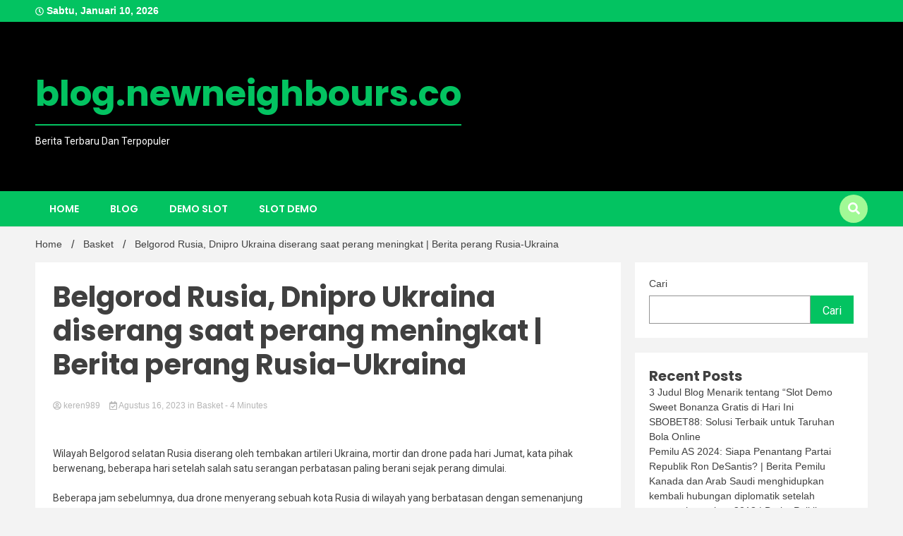

--- FILE ---
content_type: text/html; charset=UTF-8
request_url: https://blog.newneighbours.co/belgorod-rusia-dnipro-ukraina-diserang-saat-perang-meningkat-berita-perang-rusia-ukraina/
body_size: 14947
content:
<!doctype html>
<html lang="id">
<head>
	<meta charset="UTF-8">
	<meta name="viewport" content="width=device-width, initial-scale=1">
	<link rel="profile" href="https://gmpg.org/xfn/11">

	<meta name='robots' content='index, follow, max-image-preview:large, max-snippet:-1, max-video-preview:-1' />

	<!-- This site is optimized with the Yoast SEO plugin v26.7 - https://yoast.com/wordpress/plugins/seo/ -->
	<title>Belgorod Rusia, Dnipro Ukraina diserang saat perang meningkat | Berita perang Rusia-Ukraina</title>
	<meta name="description" content="Wilayah Belgorod selatan Rusia diserang oleh tembakan artileri Ukraina, mortir dan drone pada hari Jumat, kata pihak berwenang, beberapa hari setelah" />
	<link rel="canonical" href="https://blog.newneighbours.co/belgorod-rusia-dnipro-ukraina-diserang-saat-perang-meningkat-berita-perang-rusia-ukraina/" />
	<meta property="og:locale" content="id_ID" />
	<meta property="og:type" content="article" />
	<meta property="og:title" content="Belgorod Rusia, Dnipro Ukraina diserang saat perang meningkat | Berita perang Rusia-Ukraina" />
	<meta property="og:description" content="Wilayah Belgorod selatan Rusia diserang oleh tembakan artileri Ukraina, mortir dan drone pada hari Jumat, kata pihak berwenang, beberapa hari setelah" />
	<meta property="og:url" content="https://blog.newneighbours.co/belgorod-rusia-dnipro-ukraina-diserang-saat-perang-meningkat-berita-perang-rusia-ukraina/" />
	<meta property="og:site_name" content="blog.newneighbours.co" />
	<meta property="article:published_time" content="2023-08-16T13:39:48+00:00" />
	<meta property="og:image" content="https://www.aljazeera.com/wp-content/uploads/2023/05/INTERACTIVE-WHO-CONTROLS-WHAT-IN-UKRAINE-1684838414.png?w=770&resize=770,770" /><meta property="og:image" content="https://www.aljazeera.com/wp-content/uploads/2023/05/INTERACTIVE-WHO-CONTROLS-WHAT-IN-UKRAINE-1684838414.png?w=770&resize=770,770" />
	<meta name="author" content="keren989" />
	<meta name="twitter:card" content="summary_large_image" />
	<meta name="twitter:image" content="https://www.aljazeera.com/wp-content/uploads/2023/05/INTERACTIVE-WHO-CONTROLS-WHAT-IN-UKRAINE-1684838414.png?w=770&resize=770,770" />
	<meta name="twitter:label1" content="Ditulis oleh" />
	<meta name="twitter:data1" content="keren989" />
	<meta name="twitter:label2" content="Estimasi waktu membaca" />
	<meta name="twitter:data2" content="3 menit" />
	<script type="application/ld+json" class="yoast-schema-graph">{"@context":"https://schema.org","@graph":[{"@type":"Article","@id":"https://blog.newneighbours.co/belgorod-rusia-dnipro-ukraina-diserang-saat-perang-meningkat-berita-perang-rusia-ukraina/#article","isPartOf":{"@id":"https://blog.newneighbours.co/belgorod-rusia-dnipro-ukraina-diserang-saat-perang-meningkat-berita-perang-rusia-ukraina/"},"author":{"name":"keren989","@id":"https://blog.newneighbours.co/#/schema/person/37cb883f62f51b08ee8f1529db440848"},"headline":"Belgorod Rusia, Dnipro Ukraina diserang saat perang meningkat | Berita perang Rusia-Ukraina","datePublished":"2023-08-16T13:39:48+00:00","mainEntityOfPage":{"@id":"https://blog.newneighbours.co/belgorod-rusia-dnipro-ukraina-diserang-saat-perang-meningkat-berita-perang-rusia-ukraina/"},"wordCount":698,"image":["https://www.aljazeera.com/wp-content/uploads/2023/05/INTERACTIVE-WHO-CONTROLS-WHAT-IN-UKRAINE-1684838414.png?w=770&resize=770,770"],"thumbnailUrl":"","articleSection":["Basket"],"inLanguage":"id"},{"@type":"WebPage","@id":"https://blog.newneighbours.co/belgorod-rusia-dnipro-ukraina-diserang-saat-perang-meningkat-berita-perang-rusia-ukraina/","url":"https://blog.newneighbours.co/belgorod-rusia-dnipro-ukraina-diserang-saat-perang-meningkat-berita-perang-rusia-ukraina/","name":"Belgorod Rusia, Dnipro Ukraina diserang saat perang meningkat | Berita perang Rusia-Ukraina","isPartOf":{"@id":"https://blog.newneighbours.co/#website"},"primaryImageOfPage":"https://www.aljazeera.com/wp-content/uploads/2023/05/INTERACTIVE-WHO-CONTROLS-WHAT-IN-UKRAINE-1684838414.png?w=770&resize=770,770","image":["https://www.aljazeera.com/wp-content/uploads/2023/05/INTERACTIVE-WHO-CONTROLS-WHAT-IN-UKRAINE-1684838414.png?w=770&resize=770,770"],"thumbnailUrl":"","datePublished":"2023-08-16T13:39:48+00:00","author":{"@id":"https://blog.newneighbours.co/#/schema/person/37cb883f62f51b08ee8f1529db440848"},"description":"Wilayah Belgorod selatan Rusia diserang oleh tembakan artileri Ukraina, mortir dan drone pada hari Jumat, kata pihak berwenang, beberapa hari setelah","breadcrumb":{"@id":"https://blog.newneighbours.co/belgorod-rusia-dnipro-ukraina-diserang-saat-perang-meningkat-berita-perang-rusia-ukraina/#breadcrumb"},"inLanguage":"id","potentialAction":[{"@type":"ReadAction","target":["https://blog.newneighbours.co/belgorod-rusia-dnipro-ukraina-diserang-saat-perang-meningkat-berita-perang-rusia-ukraina/"]}]},{"@type":"ImageObject","inLanguage":"id","@id":"https://blog.newneighbours.co/belgorod-rusia-dnipro-ukraina-diserang-saat-perang-meningkat-berita-perang-rusia-ukraina/#primaryimage","url":"https://www.aljazeera.com/wp-content/uploads/2023/05/INTERACTIVE-WHO-CONTROLS-WHAT-IN-UKRAINE-1684838414.png?w=770&resize=770,770","contentUrl":"https://www.aljazeera.com/wp-content/uploads/2023/05/INTERACTIVE-WHO-CONTROLS-WHAT-IN-UKRAINE-1684838414.png?w=770&resize=770,770","caption":"Belgorod Rusia, Dnipro Ukraina diserang saat perang meningkat | Berita perang Rusia-Ukraina"},{"@type":"BreadcrumbList","@id":"https://blog.newneighbours.co/belgorod-rusia-dnipro-ukraina-diserang-saat-perang-meningkat-berita-perang-rusia-ukraina/#breadcrumb","itemListElement":[{"@type":"ListItem","position":1,"name":"Beranda","item":"https://blog.newneighbours.co/"},{"@type":"ListItem","position":2,"name":"Belgorod Rusia, Dnipro Ukraina diserang saat perang meningkat | Berita perang Rusia-Ukraina"}]},{"@type":"WebSite","@id":"https://blog.newneighbours.co/#website","url":"https://blog.newneighbours.co/","name":"blog.newneighbours.co","description":"Berita Terbaru Dan Terpopuler","potentialAction":[{"@type":"SearchAction","target":{"@type":"EntryPoint","urlTemplate":"https://blog.newneighbours.co/?s={search_term_string}"},"query-input":{"@type":"PropertyValueSpecification","valueRequired":true,"valueName":"search_term_string"}}],"inLanguage":"id"},{"@type":"Person","@id":"https://blog.newneighbours.co/#/schema/person/37cb883f62f51b08ee8f1529db440848","name":"keren989","image":{"@type":"ImageObject","inLanguage":"id","@id":"https://blog.newneighbours.co/#/schema/person/image/","url":"https://secure.gravatar.com/avatar/265933e1bcb580439873db42a36ec64ee4b5d1fe13084dfe34d6f55592d6157f?s=96&d=mm&r=g","contentUrl":"https://secure.gravatar.com/avatar/265933e1bcb580439873db42a36ec64ee4b5d1fe13084dfe34d6f55592d6157f?s=96&d=mm&r=g","caption":"keren989"},"sameAs":["https://blog.newneighbours.co"],"url":"https://blog.newneighbours.co/author/keren989/"}]}</script>
	<!-- / Yoast SEO plugin. -->


<link rel='dns-prefetch' href='//fonts.googleapis.com' />
<link rel="alternate" type="application/rss+xml" title="blog.newneighbours.co &raquo; Feed" href="https://blog.newneighbours.co/feed/" />
<link rel="alternate" title="oEmbed (JSON)" type="application/json+oembed" href="https://blog.newneighbours.co/wp-json/oembed/1.0/embed?url=https%3A%2F%2Fblog.newneighbours.co%2Fbelgorod-rusia-dnipro-ukraina-diserang-saat-perang-meningkat-berita-perang-rusia-ukraina%2F" />
<link rel="alternate" title="oEmbed (XML)" type="text/xml+oembed" href="https://blog.newneighbours.co/wp-json/oembed/1.0/embed?url=https%3A%2F%2Fblog.newneighbours.co%2Fbelgorod-rusia-dnipro-ukraina-diserang-saat-perang-meningkat-berita-perang-rusia-ukraina%2F&#038;format=xml" />
<style id='wp-img-auto-sizes-contain-inline-css'>
img:is([sizes=auto i],[sizes^="auto," i]){contain-intrinsic-size:3000px 1500px}
/*# sourceURL=wp-img-auto-sizes-contain-inline-css */
</style>

<style id='wp-emoji-styles-inline-css'>

	img.wp-smiley, img.emoji {
		display: inline !important;
		border: none !important;
		box-shadow: none !important;
		height: 1em !important;
		width: 1em !important;
		margin: 0 0.07em !important;
		vertical-align: -0.1em !important;
		background: none !important;
		padding: 0 !important;
	}
/*# sourceURL=wp-emoji-styles-inline-css */
</style>
<link rel='stylesheet' id='wp-block-library-css' href='https://blog.newneighbours.co/wp-includes/css/dist/block-library/style.min.css?ver=6.9' media='all' />
<style id='wp-block-archives-inline-css'>
.wp-block-archives{box-sizing:border-box}.wp-block-archives-dropdown label{display:block}
/*# sourceURL=https://blog.newneighbours.co/wp-includes/blocks/archives/style.min.css */
</style>
<style id='wp-block-categories-inline-css'>
.wp-block-categories{box-sizing:border-box}.wp-block-categories.alignleft{margin-right:2em}.wp-block-categories.alignright{margin-left:2em}.wp-block-categories.wp-block-categories-dropdown.aligncenter{text-align:center}.wp-block-categories .wp-block-categories__label{display:block;width:100%}
/*# sourceURL=https://blog.newneighbours.co/wp-includes/blocks/categories/style.min.css */
</style>
<style id='wp-block-heading-inline-css'>
h1:where(.wp-block-heading).has-background,h2:where(.wp-block-heading).has-background,h3:where(.wp-block-heading).has-background,h4:where(.wp-block-heading).has-background,h5:where(.wp-block-heading).has-background,h6:where(.wp-block-heading).has-background{padding:1.25em 2.375em}h1.has-text-align-left[style*=writing-mode]:where([style*=vertical-lr]),h1.has-text-align-right[style*=writing-mode]:where([style*=vertical-rl]),h2.has-text-align-left[style*=writing-mode]:where([style*=vertical-lr]),h2.has-text-align-right[style*=writing-mode]:where([style*=vertical-rl]),h3.has-text-align-left[style*=writing-mode]:where([style*=vertical-lr]),h3.has-text-align-right[style*=writing-mode]:where([style*=vertical-rl]),h4.has-text-align-left[style*=writing-mode]:where([style*=vertical-lr]),h4.has-text-align-right[style*=writing-mode]:where([style*=vertical-rl]),h5.has-text-align-left[style*=writing-mode]:where([style*=vertical-lr]),h5.has-text-align-right[style*=writing-mode]:where([style*=vertical-rl]),h6.has-text-align-left[style*=writing-mode]:where([style*=vertical-lr]),h6.has-text-align-right[style*=writing-mode]:where([style*=vertical-rl]){rotate:180deg}
/*# sourceURL=https://blog.newneighbours.co/wp-includes/blocks/heading/style.min.css */
</style>
<style id='wp-block-latest-posts-inline-css'>
.wp-block-latest-posts{box-sizing:border-box}.wp-block-latest-posts.alignleft{margin-right:2em}.wp-block-latest-posts.alignright{margin-left:2em}.wp-block-latest-posts.wp-block-latest-posts__list{list-style:none}.wp-block-latest-posts.wp-block-latest-posts__list li{clear:both;overflow-wrap:break-word}.wp-block-latest-posts.is-grid{display:flex;flex-wrap:wrap}.wp-block-latest-posts.is-grid li{margin:0 1.25em 1.25em 0;width:100%}@media (min-width:600px){.wp-block-latest-posts.columns-2 li{width:calc(50% - .625em)}.wp-block-latest-posts.columns-2 li:nth-child(2n){margin-right:0}.wp-block-latest-posts.columns-3 li{width:calc(33.33333% - .83333em)}.wp-block-latest-posts.columns-3 li:nth-child(3n){margin-right:0}.wp-block-latest-posts.columns-4 li{width:calc(25% - .9375em)}.wp-block-latest-posts.columns-4 li:nth-child(4n){margin-right:0}.wp-block-latest-posts.columns-5 li{width:calc(20% - 1em)}.wp-block-latest-posts.columns-5 li:nth-child(5n){margin-right:0}.wp-block-latest-posts.columns-6 li{width:calc(16.66667% - 1.04167em)}.wp-block-latest-posts.columns-6 li:nth-child(6n){margin-right:0}}:root :where(.wp-block-latest-posts.is-grid){padding:0}:root :where(.wp-block-latest-posts.wp-block-latest-posts__list){padding-left:0}.wp-block-latest-posts__post-author,.wp-block-latest-posts__post-date{display:block;font-size:.8125em}.wp-block-latest-posts__post-excerpt,.wp-block-latest-posts__post-full-content{margin-bottom:1em;margin-top:.5em}.wp-block-latest-posts__featured-image a{display:inline-block}.wp-block-latest-posts__featured-image img{height:auto;max-width:100%;width:auto}.wp-block-latest-posts__featured-image.alignleft{float:left;margin-right:1em}.wp-block-latest-posts__featured-image.alignright{float:right;margin-left:1em}.wp-block-latest-posts__featured-image.aligncenter{margin-bottom:1em;text-align:center}
/*# sourceURL=https://blog.newneighbours.co/wp-includes/blocks/latest-posts/style.min.css */
</style>
<style id='wp-block-search-inline-css'>
.wp-block-search__button{margin-left:10px;word-break:normal}.wp-block-search__button.has-icon{line-height:0}.wp-block-search__button svg{height:1.25em;min-height:24px;min-width:24px;width:1.25em;fill:currentColor;vertical-align:text-bottom}:where(.wp-block-search__button){border:1px solid #ccc;padding:6px 10px}.wp-block-search__inside-wrapper{display:flex;flex:auto;flex-wrap:nowrap;max-width:100%}.wp-block-search__label{width:100%}.wp-block-search.wp-block-search__button-only .wp-block-search__button{box-sizing:border-box;display:flex;flex-shrink:0;justify-content:center;margin-left:0;max-width:100%}.wp-block-search.wp-block-search__button-only .wp-block-search__inside-wrapper{min-width:0!important;transition-property:width}.wp-block-search.wp-block-search__button-only .wp-block-search__input{flex-basis:100%;transition-duration:.3s}.wp-block-search.wp-block-search__button-only.wp-block-search__searchfield-hidden,.wp-block-search.wp-block-search__button-only.wp-block-search__searchfield-hidden .wp-block-search__inside-wrapper{overflow:hidden}.wp-block-search.wp-block-search__button-only.wp-block-search__searchfield-hidden .wp-block-search__input{border-left-width:0!important;border-right-width:0!important;flex-basis:0;flex-grow:0;margin:0;min-width:0!important;padding-left:0!important;padding-right:0!important;width:0!important}:where(.wp-block-search__input){appearance:none;border:1px solid #949494;flex-grow:1;font-family:inherit;font-size:inherit;font-style:inherit;font-weight:inherit;letter-spacing:inherit;line-height:inherit;margin-left:0;margin-right:0;min-width:3rem;padding:8px;text-decoration:unset!important;text-transform:inherit}:where(.wp-block-search__button-inside .wp-block-search__inside-wrapper){background-color:#fff;border:1px solid #949494;box-sizing:border-box;padding:4px}:where(.wp-block-search__button-inside .wp-block-search__inside-wrapper) .wp-block-search__input{border:none;border-radius:0;padding:0 4px}:where(.wp-block-search__button-inside .wp-block-search__inside-wrapper) .wp-block-search__input:focus{outline:none}:where(.wp-block-search__button-inside .wp-block-search__inside-wrapper) :where(.wp-block-search__button){padding:4px 8px}.wp-block-search.aligncenter .wp-block-search__inside-wrapper{margin:auto}.wp-block[data-align=right] .wp-block-search.wp-block-search__button-only .wp-block-search__inside-wrapper{float:right}
/*# sourceURL=https://blog.newneighbours.co/wp-includes/blocks/search/style.min.css */
</style>
<style id='wp-block-group-inline-css'>
.wp-block-group{box-sizing:border-box}:where(.wp-block-group.wp-block-group-is-layout-constrained){position:relative}
/*# sourceURL=https://blog.newneighbours.co/wp-includes/blocks/group/style.min.css */
</style>
<style id='global-styles-inline-css'>
:root{--wp--preset--aspect-ratio--square: 1;--wp--preset--aspect-ratio--4-3: 4/3;--wp--preset--aspect-ratio--3-4: 3/4;--wp--preset--aspect-ratio--3-2: 3/2;--wp--preset--aspect-ratio--2-3: 2/3;--wp--preset--aspect-ratio--16-9: 16/9;--wp--preset--aspect-ratio--9-16: 9/16;--wp--preset--color--black: #000000;--wp--preset--color--cyan-bluish-gray: #abb8c3;--wp--preset--color--white: #ffffff;--wp--preset--color--pale-pink: #f78da7;--wp--preset--color--vivid-red: #cf2e2e;--wp--preset--color--luminous-vivid-orange: #ff6900;--wp--preset--color--luminous-vivid-amber: #fcb900;--wp--preset--color--light-green-cyan: #7bdcb5;--wp--preset--color--vivid-green-cyan: #00d084;--wp--preset--color--pale-cyan-blue: #8ed1fc;--wp--preset--color--vivid-cyan-blue: #0693e3;--wp--preset--color--vivid-purple: #9b51e0;--wp--preset--gradient--vivid-cyan-blue-to-vivid-purple: linear-gradient(135deg,rgb(6,147,227) 0%,rgb(155,81,224) 100%);--wp--preset--gradient--light-green-cyan-to-vivid-green-cyan: linear-gradient(135deg,rgb(122,220,180) 0%,rgb(0,208,130) 100%);--wp--preset--gradient--luminous-vivid-amber-to-luminous-vivid-orange: linear-gradient(135deg,rgb(252,185,0) 0%,rgb(255,105,0) 100%);--wp--preset--gradient--luminous-vivid-orange-to-vivid-red: linear-gradient(135deg,rgb(255,105,0) 0%,rgb(207,46,46) 100%);--wp--preset--gradient--very-light-gray-to-cyan-bluish-gray: linear-gradient(135deg,rgb(238,238,238) 0%,rgb(169,184,195) 100%);--wp--preset--gradient--cool-to-warm-spectrum: linear-gradient(135deg,rgb(74,234,220) 0%,rgb(151,120,209) 20%,rgb(207,42,186) 40%,rgb(238,44,130) 60%,rgb(251,105,98) 80%,rgb(254,248,76) 100%);--wp--preset--gradient--blush-light-purple: linear-gradient(135deg,rgb(255,206,236) 0%,rgb(152,150,240) 100%);--wp--preset--gradient--blush-bordeaux: linear-gradient(135deg,rgb(254,205,165) 0%,rgb(254,45,45) 50%,rgb(107,0,62) 100%);--wp--preset--gradient--luminous-dusk: linear-gradient(135deg,rgb(255,203,112) 0%,rgb(199,81,192) 50%,rgb(65,88,208) 100%);--wp--preset--gradient--pale-ocean: linear-gradient(135deg,rgb(255,245,203) 0%,rgb(182,227,212) 50%,rgb(51,167,181) 100%);--wp--preset--gradient--electric-grass: linear-gradient(135deg,rgb(202,248,128) 0%,rgb(113,206,126) 100%);--wp--preset--gradient--midnight: linear-gradient(135deg,rgb(2,3,129) 0%,rgb(40,116,252) 100%);--wp--preset--font-size--small: 13px;--wp--preset--font-size--medium: 20px;--wp--preset--font-size--large: 36px;--wp--preset--font-size--x-large: 42px;--wp--preset--spacing--20: 0.44rem;--wp--preset--spacing--30: 0.67rem;--wp--preset--spacing--40: 1rem;--wp--preset--spacing--50: 1.5rem;--wp--preset--spacing--60: 2.25rem;--wp--preset--spacing--70: 3.38rem;--wp--preset--spacing--80: 5.06rem;--wp--preset--shadow--natural: 6px 6px 9px rgba(0, 0, 0, 0.2);--wp--preset--shadow--deep: 12px 12px 50px rgba(0, 0, 0, 0.4);--wp--preset--shadow--sharp: 6px 6px 0px rgba(0, 0, 0, 0.2);--wp--preset--shadow--outlined: 6px 6px 0px -3px rgb(255, 255, 255), 6px 6px rgb(0, 0, 0);--wp--preset--shadow--crisp: 6px 6px 0px rgb(0, 0, 0);}:where(.is-layout-flex){gap: 0.5em;}:where(.is-layout-grid){gap: 0.5em;}body .is-layout-flex{display: flex;}.is-layout-flex{flex-wrap: wrap;align-items: center;}.is-layout-flex > :is(*, div){margin: 0;}body .is-layout-grid{display: grid;}.is-layout-grid > :is(*, div){margin: 0;}:where(.wp-block-columns.is-layout-flex){gap: 2em;}:where(.wp-block-columns.is-layout-grid){gap: 2em;}:where(.wp-block-post-template.is-layout-flex){gap: 1.25em;}:where(.wp-block-post-template.is-layout-grid){gap: 1.25em;}.has-black-color{color: var(--wp--preset--color--black) !important;}.has-cyan-bluish-gray-color{color: var(--wp--preset--color--cyan-bluish-gray) !important;}.has-white-color{color: var(--wp--preset--color--white) !important;}.has-pale-pink-color{color: var(--wp--preset--color--pale-pink) !important;}.has-vivid-red-color{color: var(--wp--preset--color--vivid-red) !important;}.has-luminous-vivid-orange-color{color: var(--wp--preset--color--luminous-vivid-orange) !important;}.has-luminous-vivid-amber-color{color: var(--wp--preset--color--luminous-vivid-amber) !important;}.has-light-green-cyan-color{color: var(--wp--preset--color--light-green-cyan) !important;}.has-vivid-green-cyan-color{color: var(--wp--preset--color--vivid-green-cyan) !important;}.has-pale-cyan-blue-color{color: var(--wp--preset--color--pale-cyan-blue) !important;}.has-vivid-cyan-blue-color{color: var(--wp--preset--color--vivid-cyan-blue) !important;}.has-vivid-purple-color{color: var(--wp--preset--color--vivid-purple) !important;}.has-black-background-color{background-color: var(--wp--preset--color--black) !important;}.has-cyan-bluish-gray-background-color{background-color: var(--wp--preset--color--cyan-bluish-gray) !important;}.has-white-background-color{background-color: var(--wp--preset--color--white) !important;}.has-pale-pink-background-color{background-color: var(--wp--preset--color--pale-pink) !important;}.has-vivid-red-background-color{background-color: var(--wp--preset--color--vivid-red) !important;}.has-luminous-vivid-orange-background-color{background-color: var(--wp--preset--color--luminous-vivid-orange) !important;}.has-luminous-vivid-amber-background-color{background-color: var(--wp--preset--color--luminous-vivid-amber) !important;}.has-light-green-cyan-background-color{background-color: var(--wp--preset--color--light-green-cyan) !important;}.has-vivid-green-cyan-background-color{background-color: var(--wp--preset--color--vivid-green-cyan) !important;}.has-pale-cyan-blue-background-color{background-color: var(--wp--preset--color--pale-cyan-blue) !important;}.has-vivid-cyan-blue-background-color{background-color: var(--wp--preset--color--vivid-cyan-blue) !important;}.has-vivid-purple-background-color{background-color: var(--wp--preset--color--vivid-purple) !important;}.has-black-border-color{border-color: var(--wp--preset--color--black) !important;}.has-cyan-bluish-gray-border-color{border-color: var(--wp--preset--color--cyan-bluish-gray) !important;}.has-white-border-color{border-color: var(--wp--preset--color--white) !important;}.has-pale-pink-border-color{border-color: var(--wp--preset--color--pale-pink) !important;}.has-vivid-red-border-color{border-color: var(--wp--preset--color--vivid-red) !important;}.has-luminous-vivid-orange-border-color{border-color: var(--wp--preset--color--luminous-vivid-orange) !important;}.has-luminous-vivid-amber-border-color{border-color: var(--wp--preset--color--luminous-vivid-amber) !important;}.has-light-green-cyan-border-color{border-color: var(--wp--preset--color--light-green-cyan) !important;}.has-vivid-green-cyan-border-color{border-color: var(--wp--preset--color--vivid-green-cyan) !important;}.has-pale-cyan-blue-border-color{border-color: var(--wp--preset--color--pale-cyan-blue) !important;}.has-vivid-cyan-blue-border-color{border-color: var(--wp--preset--color--vivid-cyan-blue) !important;}.has-vivid-purple-border-color{border-color: var(--wp--preset--color--vivid-purple) !important;}.has-vivid-cyan-blue-to-vivid-purple-gradient-background{background: var(--wp--preset--gradient--vivid-cyan-blue-to-vivid-purple) !important;}.has-light-green-cyan-to-vivid-green-cyan-gradient-background{background: var(--wp--preset--gradient--light-green-cyan-to-vivid-green-cyan) !important;}.has-luminous-vivid-amber-to-luminous-vivid-orange-gradient-background{background: var(--wp--preset--gradient--luminous-vivid-amber-to-luminous-vivid-orange) !important;}.has-luminous-vivid-orange-to-vivid-red-gradient-background{background: var(--wp--preset--gradient--luminous-vivid-orange-to-vivid-red) !important;}.has-very-light-gray-to-cyan-bluish-gray-gradient-background{background: var(--wp--preset--gradient--very-light-gray-to-cyan-bluish-gray) !important;}.has-cool-to-warm-spectrum-gradient-background{background: var(--wp--preset--gradient--cool-to-warm-spectrum) !important;}.has-blush-light-purple-gradient-background{background: var(--wp--preset--gradient--blush-light-purple) !important;}.has-blush-bordeaux-gradient-background{background: var(--wp--preset--gradient--blush-bordeaux) !important;}.has-luminous-dusk-gradient-background{background: var(--wp--preset--gradient--luminous-dusk) !important;}.has-pale-ocean-gradient-background{background: var(--wp--preset--gradient--pale-ocean) !important;}.has-electric-grass-gradient-background{background: var(--wp--preset--gradient--electric-grass) !important;}.has-midnight-gradient-background{background: var(--wp--preset--gradient--midnight) !important;}.has-small-font-size{font-size: var(--wp--preset--font-size--small) !important;}.has-medium-font-size{font-size: var(--wp--preset--font-size--medium) !important;}.has-large-font-size{font-size: var(--wp--preset--font-size--large) !important;}.has-x-large-font-size{font-size: var(--wp--preset--font-size--x-large) !important;}
/*# sourceURL=global-styles-inline-css */
</style>

<style id='classic-theme-styles-inline-css'>
/*! This file is auto-generated */
.wp-block-button__link{color:#fff;background-color:#32373c;border-radius:9999px;box-shadow:none;text-decoration:none;padding:calc(.667em + 2px) calc(1.333em + 2px);font-size:1.125em}.wp-block-file__button{background:#32373c;color:#fff;text-decoration:none}
/*# sourceURL=/wp-includes/css/classic-themes.min.css */
</style>
<link rel='stylesheet' id='wp-automatic-css' href='https://blog.newneighbours.co/wp-content/plugins/wp-automatic-plugin-for-wordpress/css/admin-dashboard.css?ver=1.0.0' media='all' />
<link rel='stylesheet' id='wp-automatic-gallery-css' href='https://blog.newneighbours.co/wp-content/plugins/wp-automatic-plugin-for-wordpress/css/wp-automatic.css?ver=1.0.0' media='all' />
<link rel='stylesheet' id='walkerpress-style-css' href='https://blog.newneighbours.co/wp-content/themes/walkerpress/style.css?ver=6.9' media='all' />
<link rel='stylesheet' id='trending-news-style-css' href='https://blog.newneighbours.co/wp-content/themes/trending-news/style.css?ver=6.9' media='all' />
<link rel='stylesheet' id='custom-style-css' href='https://blog.newneighbours.co/wp-content/themes/trending-news/style.css?ver=6.9' media='all' />
<style id='custom-style-inline-css'>

        header.header-layout-1 button.global-search-icon{
        	background:#a1f996;
        }
	
/*# sourceURL=custom-style-inline-css */
</style>
<link rel='stylesheet' id='walkerpress-font-awesome-css' href='https://blog.newneighbours.co/wp-content/themes/walkerpress/css/all.css?ver=6.9' media='all' />
<link rel='stylesheet' id='walkerpress-swiper-bundle-css' href='https://blog.newneighbours.co/wp-content/themes/walkerpress/css/swiper-bundle.css?ver=6.9' media='all' />
<link rel='stylesheet' id='walkerpress-body-fonts-css' href='//fonts.googleapis.com/css?family=Roboto%3A400%2C400italic%2C700%2C700italic&#038;ver=6.9' media='all' />
<link rel='stylesheet' id='walkerpress-headings-fonts-css' href='//fonts.googleapis.com/css?family=Poppins%3A300%2C400%2C400italic%2C500%2C500italic%2C600%2C700&#038;ver=6.9' media='all' />
<script src="https://blog.newneighbours.co/wp-includes/js/jquery/jquery.min.js?ver=3.7.1" id="jquery-core-js"></script>
<script src="https://blog.newneighbours.co/wp-includes/js/jquery/jquery-migrate.min.js?ver=3.4.1" id="jquery-migrate-js"></script>
<script src="https://blog.newneighbours.co/wp-content/plugins/wp-automatic-plugin-for-wordpress/js/custom-front.js?ver=1.0" id="wp-automatic-js"></script>
<link rel="https://api.w.org/" href="https://blog.newneighbours.co/wp-json/" /><link rel="alternate" title="JSON" type="application/json" href="https://blog.newneighbours.co/wp-json/wp/v2/posts/2349" /><link rel="EditURI" type="application/rsd+xml" title="RSD" href="https://blog.newneighbours.co/xmlrpc.php?rsd" />
<meta name="generator" content="WordPress 6.9" />
<link rel='shortlink' href='https://blog.newneighbours.co/?p=2349' />
<style type="text/css">
    :root{
        --primary-color: #03c361;
        --secondary-color: #a1f996;
        --text-color:#404040;
        --heading-color:#000000;
        --light-color:#ffffff;
    }

    body{
        font-family: 'Oxygen',sans-serif;
        font-size: 14px;
        color: var(--text-color);
    }
    
    h1, h2, h3, h4, h5,h6,
    .news-ticker-box span.focus-news-box a{
        font-family: 'Poppins',sans-serif;
    }
    h1{
        font-size: 40px;
    }
    h2{
        font-size: 32px;
    }
    h3{
        font-size: 24px;
    }
    h4{
        font-size: 20px;
    }
    h5{
        font-size: 16px;
    }
    h6{
        font-size: 14px;
    }
    .main-navigation ul li a{
        font-family: 'Poppins',sans-serif;
        text-transform: uppercase;
    }
            .walkerwp-wraper.inner-page-subheader{
            background: transparent;
            color: var(--text-color);
            padding-top: 15px;
            padding-bottom: 5px;
        }
        .single .walkerwp-wraper.inner-page-subheader.sub-header-2,
    .page .walkerwp-wraper.inner-page-subheader.sub-header-2{
        min-height: 400px;
    }
        .walkerwp-wraper.inner-page-subheader a,
    .normal-subheader .walkerpress-breadcrumbs ul li a,
    .normal-subheader .walkerpress-breadcrumbs ul li{
        color: var(--text-color);
        text-decoration: none;
    }
    .walkerwp-wraper.inner-page-subheader img{
        opacity:0.60;
    }
    .walkerwp-wraper.inner-page-subheader a:hover{
        color: var(--secondary-color);
    }
    .walkerwp-wraper.main-header{
        background:#000000;
    }
    .walkerwp-wraper.main-header img.header-overlay-image{
        opacity:0.40 ;
    }
    .site-branding img.custom-logo{
        max-height: 50px;
        width: auto;
        max-width: 100%;
        height: 100%;
    }
    .site-branding h1.site-title{
        font-size: 50px;
        font-family: Poppins;
    }
    .site-branding h1.site-title a{
        color: #03c361;
        text-decoration: none;
    }
    .site-branding .site-description,
    .site-branding,
    header.header-layout-3 span.walkerpress-current-date {
        color: #ffffff;
    }
    a.walkerpress-post-date, .entry-meta a, .entry-meta, .news-ticker-box span.focus-news-box a.walkerpress-post-date,
    .single  span.category a, .single .article-inner span.category a{
        color: #b5b5b5;
        font-size: 12px;
        font-weight: initial;
    }
    span.estimate-time, span.estimate-reading-time{
        font-size: 12px;
    }
    span.category a{
        color: #03c361;
        text-transform: initial;
        font-weight: normal;
    }
    footer.site-footer{
        background: #232323;
        color: #ffffff;
    }
     footer.site-footer .wp-block-latest-posts__post-author, 
     footer.site-footer .wp-block-latest-posts__post-date,
     .footer-wiget-list .sidebar-widget-block{
        color: #ffffff;
    }
   .site-footer .walkerpress-footer-column .wp-block-latest-posts a, 
   .site-footer .walkerpress-footer-column .widget ul li a, 
   .site-footer .wp-block-tag-cloud a, 
   .site-footer  .sidebar-block section.widget ul li a,
   .footer-wiget-list .sidebar-widget-block a{
        color:#ffffff;
    }
    .site-footer .site-info a,
     .site-footer .site-info{
        color: #ffffff;
    }
    .site-footer .site-info a:hover{
        color: #a1f996;
    }
    .site-footer .walkerpress-footer-column .wp-block-latest-posts a:hover, 
   .site-footer .walkerpress-footer-column .widget ul li a:hover, 
   .site-footer .wp-block-tag-cloud a:hover, 
   .site-footer .site-info a:hover,
   .site-footer  .sidebar-block section.widget ul li a:hover,
   .footer-wiget-list .sidebar-widget-block a:hover{
        color:#a1f996;
    }
    .footer-overlay-image{
        opacity:0;
    }
    .footer-copyright-wraper:before{
        background: #0d1741;
        opacity: 0;
    }
    .walkerwp-wraper.footer-copyright-wraper{
        padding-top: 15px;
        padding-bottom: 35px;
    }
    .banner-layout-1 .walkerwp-grid-3,
    .featured-post-box,
    .category-post-wraper .category-post-box,
    .category-post-wraper .category-post-2 .category-post-content,
    .frontpage-content-block .walkerpress-widget-content,
    .sidebar-widget-block,
    .walkerwp-wraper.inner-wraper main#primary .content-layout.list-layout article,
    .sidebar-block section.widget,
    .missed-post-box,
    .walkerwp-wraper.banner-layout ul.tabs li.active,
    .single article,
    .page article,
    .single .comments-area,
    .related-posts,
    ul.tabs li.active:after,
    .walkerwp-wraper.inner-wraper main#primary .content-layout.grid-layout article,
    .walkerwp-wraper.inner-wraper main#primary .content-layout.full-layout article,
    .ticker-layout-2 .news-ticker-box span.focus-news-box,
    .ticker-arrows,
    .news-ticker-box,
    .wc-author-box,
    .frontpage-sidebar-block .walkerpress-widget-content,
    main#primary section.no-results.not-found,
    .search.search-results main#primary article,
    section.error-404.not-found,
    .walkerpress-author-box-widget,
    .latest-article-box{
        background: #ffffff;
        
    }
    .featured-post-box,
    .category-post-wraper .category-post-box,
    .category-post-wraper .category-post-2 .category-post-content,
    .frontpage-content-block .walkerpress-widget-content,
    .sidebar-widget-block,
    .walkerwp-wraper.inner-wraper main#primary .content-layout.list-layout article,
    .sidebar-block section.widget,
    .missed-post-box,
    .single article,
    .page article,
    .single .comments-area,
    .related-posts,
    .walkerwp-wraper.inner-wraper main#primary .content-layout.grid-layout article,
    .walkerwp-wraper.inner-wraper main#primary .content-layout.full-layout article,
    .ticker-layout-2 .news-ticker-box span.focus-news-box,
    .news-ticker-box,
    .wc-author-box,
    .frontpage-sidebar-block .walkerpress-widget-content,
    main#primary section.no-results.not-found,
    .search.search-results main#primary article,
    section.error-404.not-found,
    .walkerpress-author-box-widget,
    .latest-article-box{
        border: 0px solid #ffffff;
    }
    .sidebar-panel .sidebar-widget-block {
        border: 0;
    }
    ul.walkerpress-social.icons-custom-color.normal-style li a{
        color: #ffffff;
    }
    ul.walkerpress-social.icons-custom-color.normal-style li a:hover{
        color: #ea1c0e;
    }
    ul.walkerpress-social.icons-custom-color.boxed-style li a{
        background: #222222;
        color: #ffffff;
    }
    ul.walkerpress-social.icons-custom-color.boxed-style li a:hover{
        background: #ffffff;
        color: #ea1c0e;
    }
    .walkerwp-container{
        max-width: 1920px;
    }
    header#masthead.header-layout-4 .walkerwp-container,
    .walkerwp-wraper.main-header{
        padding-top: 60px;
        padding-bottom: 60px;
    }
    .walkerwp-wraper.navigation{
        background: #03c361;
    }
    .main-navigation ul li a{
        color: #ffffff;
    }
    .main-navigation ul ul li a:hover, .main-navigation ul ul li a:focus{
         color: #ffffff;
          background: #03c361;
    }
    .main-navigation ul li:hover a,
    .main-navigation ul li.current-menu-item a{
        background: #a1f996;
        color: #ffffff;
    }
    .main-navigation ul ul li a:hover, 
    .main-navigation ul ul li a:focus,{
         background: #03c361;
         color: #ffffff;
    }
    .sidebar-slide-button .slide-button,
    button.global-search-icon{
        color: #ffffff;
    }
    .sidebar-slide-button .slide-button:hover,
    button.global-search-icon:hover{
        color: #a1f996;
    }
    .walkerwp-wraper.top-header{
        background: #03c361;
        color: #ffffff;
    }
    .sidebar-block,
    .frontpage-sidebar-block{
        width: 28%;
    }
    .walkerwp-wraper.inner-wraper main#primary,
    .frontpage-content-block{
        width: 72%;
    }
    .footer-widgets-wraper{
        padding-bottom: 20px;
        padding-top: 70px;
    }
    .walkerpress-footer-column:before{
        background: #000000;
        opacity: 0.2 ;
    }
    a.walkerpress-primary-button,
    .walkerpress-primary-button
    a.walkerpress-secondary-button,
    .walkerpress-secondary-button{
        border-radius: 0px;
        text-transform: initial;
        font-size: 14px;
    }
    .frontpage-content-block .walkerpress-widget-content,
    .featured-post-box,
    .category-post-wraper .category-post-box,
    .category-post-wraper .category-post-2 .category-post-content,
    .missed-post-box,
    .sidebar-widget-block,
    .walkerwp-wraper.inner-wraper main#primary .content-layout.grid-layout article,
    .sidebar-block section.widget{
        padding: 20px;
    }
    @media(max-width:1024px){
        .sidebar-block,
        .walkerwp-wraper.inner-wraper main#primary,
        .frontpage-sidebar-block,
        .frontpage-content-block {
            width:100%;
        }
    }
</style><link rel="icon" href="https://blog.newneighbours.co/wp-content/uploads/2023/07/cropped-z-32x32.webp" sizes="32x32" />
<link rel="icon" href="https://blog.newneighbours.co/wp-content/uploads/2023/07/cropped-z-192x192.webp" sizes="192x192" />
<link rel="apple-touch-icon" href="https://blog.newneighbours.co/wp-content/uploads/2023/07/cropped-z-180x180.webp" />
<meta name="msapplication-TileImage" content="https://blog.newneighbours.co/wp-content/uploads/2023/07/cropped-z-270x270.webp" />

<!-- FIFU:jsonld:begin -->
<script type="application/ld+json">{"@context":"https://schema.org","@graph":[{"@type":"ImageObject","@id":"https://www.aljazeera.com/wp-content/uploads/2023/05/INTERACTIVE-WHO-CONTROLS-WHAT-IN-UKRAINE-1684838414.png?w=770&resize=770,770","url":"https://www.aljazeera.com/wp-content/uploads/2023/05/INTERACTIVE-WHO-CONTROLS-WHAT-IN-UKRAINE-1684838414.png?w=770&resize=770,770","contentUrl":"https://www.aljazeera.com/wp-content/uploads/2023/05/INTERACTIVE-WHO-CONTROLS-WHAT-IN-UKRAINE-1684838414.png?w=770&resize=770,770","mainEntityOfPage":"https://blog.newneighbours.co/belgorod-rusia-dnipro-ukraina-diserang-saat-perang-meningkat-berita-perang-rusia-ukraina/"}]}</script>
<!-- FIFU:jsonld:end -->
<link rel="preload" as="image" href="https://www.aljazeera.com/wp-content/uploads/2023/05/AP23146098118947-1685143609.jpg?w=770&#038;resize=476,620"><link rel="preload" as="image" href="https://www.aljazeera.com/wp-content/uploads/2023/01/48.jpg?resize=1920,1080&#038;quality=80"><link rel="preload" as="image" href="https://www.aljazeera.com/wp-content/uploads/2023/05/AP23141053379762-1685136490.jpg?resize=770,499"></head>




<body class="wp-singular post-template-default single single-post postid-2349 single-format-standard wp-theme-walkerpress wp-child-theme-trending-news">


<div id="page" class="site">
			<div class="walkerwp-pb-container">
			<div class="walkerwp-progress-bar"></div>
		</div>
		<a class="skip-link screen-reader-text" href="#primary">Skip to content</a>


<header id="masthead" class="site-header  header-layout-1">
			
		<div class="walkerwp-wraper top-header no-gap">
			<div class="walkerwp-container">
							<span class="walkerpress-current-date"><i class="far fa-clock"></i> 
				Sabtu, Januari 10, 2026			</span>
		<ul class="walkerpress-social icons-default-color boxed-style">
	</ul>			</div>
		</div>
		<div class="walkerwp-wraper main-header no-gap">
						<div class="walkerwp-container">
						<div class="site-branding ">
							<h1 class="site-title"><a href="https://blog.newneighbours.co/" rel="home">blog.newneighbours.co</a></h1>
				
							<p class="site-description">Berita Terbaru Dan Terpopuler</p>
					</div><!-- .site-branding -->
					
			</div>
		</div>
				<div class="walkerwp-wraper navigation no-gap ">
			<div class="walkerwp-container">

				<div class="walkerpress-nav">
												<nav id="site-navigation" class="main-navigation">
				<button type="button" class="menu-toggle">
					<span></span>
					<span></span>
					<span></span>
				</button>
				<div class="menu-menu-container"><ul id="primary-menu" class="menu"><li id="menu-item-761" class="menu-item menu-item-type-custom menu-item-object-custom menu-item-761"><a href="https://newneighbours.co/">Home</a></li>
<li id="menu-item-760" class="menu-item menu-item-type-custom menu-item-object-custom menu-item-home menu-item-760"><a href="https://blog.newneighbours.co/">Blog</a></li>
<li id="menu-item-2847" class="menu-item menu-item-type-custom menu-item-object-custom menu-item-2847"><a href="https://www.keposweb.com/">demo slot</a></li>
<li id="menu-item-2848" class="menu-item menu-item-type-custom menu-item-object-custom menu-item-2848"><a href="https://www.aquaret.com/">slot demo</a></li>
</ul></div>			</nav><!-- #site-navigation -->
					</div>
				
		<button class="global-search-icon">
			<i class="fas fa-search"></i>
		</button>
		<span class="header-global-search-form">
			<button class="global-search-close"><i class="fas fa-times"></i></button>
			<form action="https://blog.newneighbours.co/" method="get" class="form-inline">
    <fieldset>
		<div class="input-group">
			<input type="text" name="s" id="search" placeholder="Search" value="" class="form-control" />
			<span class="input-group-btn">
				<button type="submit" class="btn btn-default"><i class="fa fa-search" aria-hidden="true"></i></button>
			</span>
		</div>
    </fieldset>
</form>
		</span>
				</div>
		</div>
	</header><!-- #masthead -->		<div class="walkerwp-wraper inner-page-subheader normal-subheader no-gap">
			<div class="walkerwp-container">
				<div class="walkerwp-grid-12">
												<div class="walkerpress-breadcrumbs"><nav role="navigation" aria-label="Breadcrumbs" class="walkerpress breadcrumbs" itemprop="breadcrumb"><h2 class="trail-browse"></h2><ul class="trail-items" itemscope itemtype="http://schema.org/BreadcrumbList"><meta name="numberOfItems" content="3" /><meta name="itemListOrder" content="Ascending" /><li itemprop="itemListElement" itemscope itemtype="http://schema.org/ListItem" class="trail-item trail-begin"><a href="https://blog.newneighbours.co/" rel="home" itemprop="item"><span itemprop="name">Home</span></a><meta itemprop="position" content="1" /></li><li itemprop="itemListElement" itemscope itemtype="http://schema.org/ListItem" class="trail-item"><a href="https://blog.newneighbours.co/category/basket/" itemprop="item"><span itemprop="name">Basket</span></a><meta itemprop="position" content="2" /></li><li itemprop="itemListElement" itemscope itemtype="http://schema.org/ListItem" class="trail-item trail-end"><span itemprop="item"><span itemprop="name">Belgorod Rusia, Dnipro Ukraina diserang saat perang meningkat |  Berita perang Rusia-Ukraina</span></span><meta itemprop="position" content="3" /></li></ul></nav></div>
											

						
				</div>
			</div>
		</div>
		
<div class="walkerwp-wraper inner-wraper">
		<div class="walkerwp-container">
				<main id="primary" class="site-main walkerwp-grid-9 right-sidebar-layout">

			
<article id="post-2349" class="post-2349 post type-post status-publish format-standard has-post-thumbnail hentry category-basket">
	
			<div class="article-inner has-thumbnails">
		<header class="entry-header">

			<h1 class="entry-title">Belgorod Rusia, Dnipro Ukraina diserang saat perang meningkat |  Berita perang Rusia-Ukraina</h1>				<div class="entry-meta">
							<a href="https://blog.newneighbours.co/author/keren989/" class="post-author">
                                    <div class="author-avtar">
                            </div>
                      <i class="far fa-user-circle"></i> keren989        </a>
		<a class="walkerpress-post-date" href="https://blog.newneighbours.co/2023/08/16/"><i class="far fa-calendar-check"></i> Agustus 16, 2023        </a>
        
			 <span class="category">
            
           <span class="cat-links">in <a href="https://blog.newneighbours.co/category/basket/" rel="category tag">Basket</a></span>               
        </span>
				<span class="article-reading-time" title="Estimated Reading Time of Article"> - 4 Minutes</span>
		
					
				</div><!-- .entry-meta -->
					</header><!-- .entry-header -->
					<div class="walkerpress-post-thumbnails">
				
			<div class="post-thumbnail">
							</div><!-- .post-thumbnail -->

				</div>
			

	<div class="entry-content">
		<div style="text-align:center"></div><div aria-live="polite" aria-atomic="true">
<p>Wilayah Belgorod selatan Rusia diserang oleh tembakan artileri Ukraina, mortir dan drone pada hari Jumat, kata pihak berwenang, beberapa hari setelah salah satu serangan perbatasan paling berani sejak perang dimulai.</p>
<p>Beberapa jam sebelumnya, dua drone menyerang sebuah kota Rusia di wilayah yang berbatasan dengan semenanjung Krimea yang dianeksasi, kata para pejabat.</p>
<p>Sementara itu, pasukan Kremlin menyerang sebuah klinik medis di Dnipro, di Ukraina tengah, menewaskan seorang penonton berusia 69 tahun dan warga sipil lainnya.  Lebih dari 20 lainnya terluka, termasuk dua anak, kata pejabat Ukraina.</p>
<p>Juga, sebuah rudal S-300 Rusia menghantam sebuah bendungan di distrik Karlivka di provinsi Donetsk timur Ukraina, menempatkan pemukiman terdekat di bawah ancaman banjir yang parah.</p>
<p>Presiden Ukraina Volodymyr Zelenskyy mengutuk ledakan di Dnipro sebagai kejahatan perang.</p>
<p>&#8220;Serangan rudal Rusia lainnya, kejahatan terhadap kemanusiaan lainnya,&#8221; tulisnya di Twitter.  &#8220;Bangunan klinik psikologis dan klinik hewan di kota Dnipro hancur.&#8221;</p>
<p>Natacha Butler dari Al Jazeera, di Kiev, melaporkan serangan rudal dan pesawat tak berawak lainnya di Ukraina dalam semalam.</p>
<p>&#8220;Kami benar-benar mendengar setidaknya dua ledakan sangat keras sekitar pukul empat pagi,&#8221; katanya, seraya menambahkan bahwa angkatan bersenjata Ukraina mengklaim telah mencegat beberapa rudal di atas ibu kota.</p>
<p>&#8220;Kami telah melihat serangan intensif di Ukraina,&#8221; katanya.  &#8220;Banyak yang mengatakan itu karena Rusia mengawasi serangan balik yang diharapkan Ukraina dengan sangat cermat.&#8221;</p>
<figure id="attachment_2213703" aria-describedby="caption-attachment-2213703" style="width:770px" class="wp-caption aligncenter"><figcaption id="caption-attachment-2213703" class="wp-caption-text">(Al Jazeera)</figcaption></figure>
<p>Kota Grayvoron di Belgorod, sekitar tujuh kilometer (lebih dari empat mil) dari perbatasan Ukraina, diserang selama beberapa jam, dengan empat rumah, toko, mobil, pipa gas dan kabel listrik rusak, Gubernur Vyacheslav Gladkov melaporkan .  .</p>
<p>Lebih dekat ke perbatasan, sebuah pusat rekreasi, toko, dan rumah tak berpenghuni rusak di desa Glotovo.  Menurut Gladkov, tidak ada korban jiwa.</p>
<p>Awal pekan ini, wilayah Belgorod menjadi sasaran salah satu serangan lintas batas paling serius dari Ukraina sejak perang dimulai 15 bulan lalu.</p>
<p>Rincian penggerebekan, yang dimulai pada Senin dan berakhir pada Selasa, tidak jelas.  Rusia menyalahkan angkatan bersenjata Ukraina, tetapi dua kelompok Rusia mengatakan mereka terlibat, yang bertujuan untuk menggulingkan Presiden Vladimir Putin.</p>
<p>Para pejabat di kota Krasnodar, Rusia selatan, di wilayah dengan nama yang sama berbatasan dengan Krimea, mengatakan dua drone telah menyerang di sana.  Saksi mengatakan kepada media lokal bahwa mereka mendengar apa yang terdengar seperti suara moped dan kemudian dua ledakan.</p>
<p>“Ada kerusakan bangunan, tapi infrastruktur penting tidak rusak.  Dan yang terpenting, tidak ada korban jiwa,” tulis Gubernur Krasnodar Veniamin Kondratyev di Telegram.</p>
<p>Walikota Krasnodar Yevgeny Naumov mengatakan tidak ada korban jiwa.</p>
<p>Serangan drone terhadap wilayah Rusia di perbatasan dengan Ukraina telah menjadi kejadian biasa sejak dimulainya perang, yang dimulai pada Februari tahun lalu, dengan serangan yang meningkat bulan lalu.</p>
<p>Awal bulan ini, sebuah kilang minyak di Krasnodar diserang oleh drone selama dua hari berturut-turut</p>
<p>Dalam insiden nyata lain dari pasukan Kyiv yang melecehkan Rusia, Kementerian Pertahanan Ukraina merilis rekaman Kamis yang tampaknya menunjukkan sebuah kapal tak berawak menyerang kapal pengintai Rusia Ivan Khurs di Laut Hitam.</p>
<p>Video itu tidak menunjukkan drone menabrak kapal.</p>
<p>Video tersebut mengikuti laporan Kementerian Pertahanan Rusia pada hari Rabu bahwa Ukraina telah melancarkan serangan &#8220;gagal&#8221; terhadap Ivan Khurs menggunakan tiga speedboat tak berawak, dengan ketiga kapal tersebut diserang dan dihancurkan sebelum mencapai kapal.</p>
<p>Moskow merilis rekaman yang konon menunjukkan penghancuran salah satu kapal tak berawak.</p>
<h2>Seruan untuk &#8216;pertahanan diri&#8217; bersenjata Rusia</h2>
<p>Setelah serangan minggu ini, gubernur Belgorod dan Kursk mengatakan mereka mendukung perubahan undang-undang untuk mengizinkan unit pertahanan diri sukarelawan lokal dipersenjatai jika diperlukan.</p>
<p>“Kami memiliki mereka (unit pertahanan diri lokal).  Kami memiliki hampir 3.000 orang dalam tujuh batalyon di sepanjang perbatasan,&#8221; kata Gladkov dari Belgorod.</p>
<p>Mempersenjatai pasukan seperti itu dapat menyelamatkan kementerian pertahanan dari keharusan mengalihkan beberapa pasukan yang dibutuhkannya di garis depan untuk menanggapi serangan serupa di masa depan.</p>
<p>Roman Starovoit, gubernur wilayah Kursk yang juga berbatasan dengan Ukraina, mengatakan dia juga mendukung gagasan tersebut.</p>
<p>Bulan lalu, Andrei Turchak, wakil ketua pertama majelis tinggi parlemen, mengatakan kepada Presiden Vladimir Putin selama pertemuan Kremlin: &#8220;Status hukum formasi ini sekarang sangat terbatas, dan yang paling penting adalah mereka tidak memiliki hak harus membawa dan menggunakan senjata. Kami mengusulkan agar anomali ini dihilangkan di tingkat legislatif.”</p>
<p>Kolonel Jenderal Andrei Kartapolov, seorang anggota parlemen berpengaruh yang memimpin majelis rendah komite pertahanan parlemen, juga menyerukan perubahan struktural yang lebih besar untuk mengamankan perbatasan.</p>
</div>
<p><a href="https://oscholars-oscholars.com/">Data SGP Hari Ini</a></p>
		</div>
	</div><!-- .entry-content -->
</article><!-- #post-2349 -->

	<nav class="navigation post-navigation" aria-label="Pos">
		<h2 class="screen-reader-text">Navigasi pos</h2>
		<div class="nav-links"><div class="nav-previous"><a href="https://blog.newneighbours.co/investasi-surya-melampaui-minyak-saat-perlombaan-energi-bersih-memanas-berita-tentang-krisis-iklim/" rel="prev"><span class="nav-subtitle">Previous:</span> <span class="nav-title">Investasi surya melampaui minyak saat perlombaan energi bersih memanas |  Berita tentang krisis iklim</span></a></div><div class="nav-next"><a href="https://blog.newneighbours.co/ketegangan-kosovo-serbia-sejarah-gejolak-terbaru-dan-apa-selanjutnya-berita-pemilu/" rel="next"><span class="nav-subtitle">Next:</span> <span class="nav-title">Ketegangan Kosovo-Serbia: sejarah, gejolak terbaru, dan apa selanjutnya?  |  Berita Pemilu</span></a></div></div>
	</nav>		<div class="related-posts">
			<h3 class="related-post-heading box-title">
				<span>
					Related Posts				</span>
			</h3>
		
		
		<div class="related-post-list">
					           <div class="related-posts-box">
		           		<a href="https://blog.newneighbours.co/panduan-kekerasan-senjata-winnie-the-pooh-memicu-kemarahan-di-as-berita-kekerasan-senjata/" class="related-post-feature-image">
		           			
			<div class="post-thumbnail">
				<img post-id="2737" fifu-featured="1" src="https://www.aljazeera.com/wp-content/uploads/2023/05/AP23146098118947-1685143609.jpg?w=770&amp;resize=476,620" class="attachment-post-thumbnail size-post-thumbnail wp-post-image" alt="Panduan kekerasan senjata Winnie the Pooh memicu kemarahan di AS |  Berita Kekerasan Senjata" title="Panduan kekerasan senjata Winnie the Pooh memicu kemarahan di AS |  Berita Kekerasan Senjata" title="Panduan kekerasan senjata Winnie the Pooh memicu kemarahan di AS |  Berita Kekerasan Senjata" decoding="async" />			</div><!-- .post-thumbnail -->

				           		</a>
		           		<div class="related-post-content">
		                    <h5><a href="https://blog.newneighbours.co/panduan-kekerasan-senjata-winnie-the-pooh-memicu-kemarahan-di-as-berita-kekerasan-senjata/"> Panduan kekerasan senjata Winnie the Pooh memicu kemarahan di AS |  Berita Kekerasan Senjata </a></h5>
		                    <div class="meta-data">
		                    			<a class="walkerpress-post-date" href="https://blog.newneighbours.co/2023/08/20/"><i class="far fa-calendar-check"></i> Agustus 20, 2023        </a>
        
			                    </div>
		                </div>
		              </div>
		        		           <div class="related-posts-box">
		           		<a href="https://blog.newneighbours.co/di-mana-posisinya-saat-as-membatalkan-tenggat-waktu-plafon-utang-berita-bisnis-dan-ekonomi/" class="related-post-feature-image">
		           			
			<div class="post-thumbnail">
				<img post-id="2719" fifu-featured="1" src="https://www.aljazeera.com/wp-content/uploads/2023/01/48.jpg?resize=1920,1080&amp;quality=80" class="attachment-post-thumbnail size-post-thumbnail wp-post-image" alt="Di mana posisinya saat AS membatalkan tenggat waktu plafon utang?  |  Berita Bisnis dan Ekonomi" title="Di mana posisinya saat AS membatalkan tenggat waktu plafon utang?  |  Berita Bisnis dan Ekonomi" title="Di mana posisinya saat AS membatalkan tenggat waktu plafon utang?  |  Berita Bisnis dan Ekonomi" decoding="async" />			</div><!-- .post-thumbnail -->

				           		</a>
		           		<div class="related-post-content">
		                    <h5><a href="https://blog.newneighbours.co/di-mana-posisinya-saat-as-membatalkan-tenggat-waktu-plafon-utang-berita-bisnis-dan-ekonomi/"> Di mana posisinya saat AS membatalkan tenggat waktu plafon utang?  |  Berita Bisnis dan Ekonomi </a></h5>
		                    <div class="meta-data">
		                    			<a class="walkerpress-post-date" href="https://blog.newneighbours.co/2023/08/20/"><i class="far fa-calendar-check"></i> Agustus 20, 2023        </a>
        
			                    </div>
		                </div>
		              </div>
		        		           <div class="related-posts-box">
		           		<a href="https://blog.newneighbours.co/calon-presiden-guatemala-teratas-didiskualifikasi-sebelum-lomba-berita-pemilu/" class="related-post-feature-image">
		           			
			<div class="post-thumbnail">
				<img post-id="2701" fifu-featured="1" src="https://www.aljazeera.com/wp-content/uploads/2023/05/AP23141053379762-1685136490.jpg?resize=770,499" class="attachment-post-thumbnail size-post-thumbnail wp-post-image" alt="Calon Presiden Guatemala Teratas Didiskualifikasi Sebelum Lomba |  Berita Pemilu" title="Calon Presiden Guatemala Teratas Didiskualifikasi Sebelum Lomba |  Berita Pemilu" title="Calon Presiden Guatemala Teratas Didiskualifikasi Sebelum Lomba |  Berita Pemilu" decoding="async" loading="lazy" />			</div><!-- .post-thumbnail -->

				           		</a>
		           		<div class="related-post-content">
		                    <h5><a href="https://blog.newneighbours.co/calon-presiden-guatemala-teratas-didiskualifikasi-sebelum-lomba-berita-pemilu/"> Calon Presiden Guatemala Teratas Didiskualifikasi Sebelum Lomba |  Berita Pemilu </a></h5>
		                    <div class="meta-data">
		                    			<a class="walkerpress-post-date" href="https://blog.newneighbours.co/2023/08/20/"><i class="far fa-calendar-check"></i> Agustus 20, 2023        </a>
        
			                    </div>
		                </div>
		              </div>
		        		</div>
	 </div>
				<div class="wc-author-box">
                                    <div class="author-img">
               <a href="https://blog.newneighbours.co/author/keren989/">
                   <img alt='' src='https://secure.gravatar.com/avatar/265933e1bcb580439873db42a36ec64ee4b5d1fe13084dfe34d6f55592d6157f?s=215&#038;d=mm&#038;r=g' srcset='https://secure.gravatar.com/avatar/265933e1bcb580439873db42a36ec64ee4b5d1fe13084dfe34d6f55592d6157f?s=430&#038;d=mm&#038;r=g 2x' class='avatar avatar-215 photo' height='215' width='215' loading='lazy' decoding='async'/>                </a>
            </div>
                        <div class="author-details">
                <h4>keren989 </h4>
                <p></p>
                <a class="author-more" href="https://blog.newneighbours.co/author/keren989/">Learn More &#8594; </a>
            </div>
        </div>
    			
		</main><!-- #main -->
					<div class="walkerwp-grid-3 sidebar-block right-sidebar-layout">
				
<aside id="secondary" class="widget-area">
	<section id="block-2" class="widget widget_block widget_search"><form role="search" method="get" action="https://blog.newneighbours.co/" class="wp-block-search__button-outside wp-block-search__text-button wp-block-search"    ><label class="wp-block-search__label" for="wp-block-search__input-1" >Cari</label><div class="wp-block-search__inside-wrapper" ><input class="wp-block-search__input" id="wp-block-search__input-1" placeholder="" value="" type="search" name="s" required /><button aria-label="Cari" class="wp-block-search__button wp-element-button" type="submit" >Cari</button></div></form></section><section id="block-3" class="widget widget_block">
<div class="wp-block-group"><div class="wp-block-group__inner-container is-layout-flow wp-block-group-is-layout-flow">
<h2 class="wp-block-heading">Recent Posts</h2>


<ul class="wp-block-latest-posts__list wp-block-latest-posts"><li><a class="wp-block-latest-posts__post-title" href="https://blog.newneighbours.co/3-judul-blog-menarik-tentang-slot-demo-sweet-bonanza-gratis-di-hari-ini/">3 Judul Blog Menarik tentang &#8220;Slot Demo Sweet Bonanza Gratis di Hari Ini</a></li>
<li><a class="wp-block-latest-posts__post-title" href="https://blog.newneighbours.co/sbobet88-solusi-terbaik-untuk-taruhan-bola-online/">SBOBET88: Solusi Terbaik untuk Taruhan Bola Online</a></li>
<li><a class="wp-block-latest-posts__post-title" href="https://blog.newneighbours.co/pemilu-as-2024-siapa-penantang-partai-republik-ron-desantis-berita-pemilu/">Pemilu AS 2024: Siapa Penantang Partai Republik Ron DeSantis?  |  Berita Pemilu</a></li>
<li><a class="wp-block-latest-posts__post-title" href="https://blog.newneighbours.co/kanada-dan-arab-saudi-menghidupkan-kembali-hubungan-diplomatik-setelah-perpecahan-tahun-2018-berita-politik/">Kanada dan Arab Saudi menghidupkan kembali hubungan diplomatik setelah perpecahan tahun 2018 |  Berita Politik</a></li>
<li><a class="wp-block-latest-posts__post-title" href="https://blog.newneighbours.co/ktt-g7-hiroshima-siapa-yang-hadir-apa-yang-akan-dibahas-berita/">KTT G7 Hiroshima: Siapa yang Hadir, Apa yang Akan Dibahas?  |  Berita</a></li>
</ul></div></div>
</section><section id="block-5" class="widget widget_block">
<div class="wp-block-group"><div class="wp-block-group__inner-container is-layout-flow wp-block-group-is-layout-flow">
<h2 class="wp-block-heading">Archives</h2>


<ul class="wp-block-archives-list wp-block-archives">	<li><a href='https://blog.newneighbours.co/2023/10/'>Oktober 2023</a></li>
	<li><a href='https://blog.newneighbours.co/2023/08/'>Agustus 2023</a></li>
	<li><a href='https://blog.newneighbours.co/2023/07/'>Juli 2023</a></li>
	<li><a href='https://blog.newneighbours.co/2022/04/'>April 2022</a></li>
</ul></div></div>
</section><section id="block-6" class="widget widget_block">
<div class="wp-block-group"><div class="wp-block-group__inner-container is-layout-flow wp-block-group-is-layout-flow">
<h2 class="wp-block-heading">Categories</h2>


<ul class="wp-block-categories-list wp-block-categories">	<li class="cat-item cat-item-9"><a href="https://blog.newneighbours.co/category/badminton/">badminton</a>
</li>
	<li class="cat-item cat-item-10"><a href="https://blog.newneighbours.co/category/baseball/">baseball</a>
</li>
	<li class="cat-item cat-item-7"><a href="https://blog.newneighbours.co/category/basket/">Basket</a>
</li>
	<li class="cat-item cat-item-8"><a href="https://blog.newneighbours.co/category/ekonomi/">Ekonomi</a>
</li>
	<li class="cat-item cat-item-11"><a href="https://blog.newneighbours.co/category/futsal/">futsal</a>
</li>
	<li class="cat-item cat-item-6"><a href="https://blog.newneighbours.co/category/iklan/">Iklan</a>
</li>
	<li class="cat-item cat-item-4"><a href="https://blog.newneighbours.co/category/journey/">journey</a>
</li>
	<li class="cat-item cat-item-5"><a href="https://blog.newneighbours.co/category/news/">news</a>
</li>
	<li class="cat-item cat-item-3"><a href="https://blog.newneighbours.co/category/politik/">politik</a>
</li>
	<li class="cat-item cat-item-12"><a href="https://blog.newneighbours.co/category/sports/">Sports</a>
</li>
	<li class="cat-item cat-item-1"><a href="https://blog.newneighbours.co/category/uncategorized/">Uncategorized</a>
</li>
</ul></div></div>
</section><section id="block-7" class="widget widget_block"><p><strong>TERKAIT</strong></p>
<a href="https://blog.jcepm.org/">blog.jcepm.org</a><br>
<a href="https://blog.20thavenuedentistry.com/">blog.20thavenuedentistry.com</a><br>
<a href="https://blog.deutsche-presseforschung.net/">blog.deutsche-presseforschung.net</a><br>
<a href="https://blog.sinarlampung.com/">blog.sinarlampung.com</a><br>
<a href="https://blog.afghanistan-analyst.org/">blog.afghanistan-analyst.org</a><br></section></aside><!-- #secondary -->
			</div>
			</div>
	</div>
	<footer id="colophon" class="site-footer layout-one">
			</footer><!-- #colophon -->
</div><!-- #page -->

			<a href="#" class="walkerpress-top"><i class="fas fa-arrow-up"></i></a>
	<script type="speculationrules">
{"prefetch":[{"source":"document","where":{"and":[{"href_matches":"/*"},{"not":{"href_matches":["/wp-*.php","/wp-admin/*","/wp-content/uploads/*","/wp-content/*","/wp-content/plugins/*","/wp-content/themes/trending-news/*","/wp-content/themes/walkerpress/*","/*\\?(.+)"]}},{"not":{"selector_matches":"a[rel~=\"nofollow\"]"}},{"not":{"selector_matches":".no-prefetch, .no-prefetch a"}}]},"eagerness":"conservative"}]}
</script>
<script src="https://blog.newneighbours.co/wp-content/themes/trending-news/js/trending-news-scripts.js?ver=6.9" id="trending-news-scripts-js"></script>
<script src="https://blog.newneighbours.co/wp-content/themes/walkerpress/js/all.js?ver=1.0.6" id="walkerpress-font-awesome-js"></script>
<script src="https://blog.newneighbours.co/wp-content/themes/walkerpress/js/navigation.js?ver=1.0.6" id="walkerpress-navigation-js"></script>
<script src="https://blog.newneighbours.co/wp-content/themes/walkerpress/js/swiper-bundle.js?ver=6.5.9" id="walkerpress-swiper-bundle-js"></script>
<script src="https://blog.newneighbours.co/wp-content/themes/walkerpress/js/jquery.marquee.js?ver=6.9" id="walkerpress-marquee-js"></script>
<script src="https://blog.newneighbours.co/wp-content/themes/walkerpress/js/walkerpress-scripts.js?ver=6.9" id="walkerpress-scripts-js"></script>
<script id="wp-emoji-settings" type="application/json">
{"baseUrl":"https://s.w.org/images/core/emoji/17.0.2/72x72/","ext":".png","svgUrl":"https://s.w.org/images/core/emoji/17.0.2/svg/","svgExt":".svg","source":{"concatemoji":"https://blog.newneighbours.co/wp-includes/js/wp-emoji-release.min.js?ver=6.9"}}
</script>
<script type="module">
/*! This file is auto-generated */
const a=JSON.parse(document.getElementById("wp-emoji-settings").textContent),o=(window._wpemojiSettings=a,"wpEmojiSettingsSupports"),s=["flag","emoji"];function i(e){try{var t={supportTests:e,timestamp:(new Date).valueOf()};sessionStorage.setItem(o,JSON.stringify(t))}catch(e){}}function c(e,t,n){e.clearRect(0,0,e.canvas.width,e.canvas.height),e.fillText(t,0,0);t=new Uint32Array(e.getImageData(0,0,e.canvas.width,e.canvas.height).data);e.clearRect(0,0,e.canvas.width,e.canvas.height),e.fillText(n,0,0);const a=new Uint32Array(e.getImageData(0,0,e.canvas.width,e.canvas.height).data);return t.every((e,t)=>e===a[t])}function p(e,t){e.clearRect(0,0,e.canvas.width,e.canvas.height),e.fillText(t,0,0);var n=e.getImageData(16,16,1,1);for(let e=0;e<n.data.length;e++)if(0!==n.data[e])return!1;return!0}function u(e,t,n,a){switch(t){case"flag":return n(e,"\ud83c\udff3\ufe0f\u200d\u26a7\ufe0f","\ud83c\udff3\ufe0f\u200b\u26a7\ufe0f")?!1:!n(e,"\ud83c\udde8\ud83c\uddf6","\ud83c\udde8\u200b\ud83c\uddf6")&&!n(e,"\ud83c\udff4\udb40\udc67\udb40\udc62\udb40\udc65\udb40\udc6e\udb40\udc67\udb40\udc7f","\ud83c\udff4\u200b\udb40\udc67\u200b\udb40\udc62\u200b\udb40\udc65\u200b\udb40\udc6e\u200b\udb40\udc67\u200b\udb40\udc7f");case"emoji":return!a(e,"\ud83e\u1fac8")}return!1}function f(e,t,n,a){let r;const o=(r="undefined"!=typeof WorkerGlobalScope&&self instanceof WorkerGlobalScope?new OffscreenCanvas(300,150):document.createElement("canvas")).getContext("2d",{willReadFrequently:!0}),s=(o.textBaseline="top",o.font="600 32px Arial",{});return e.forEach(e=>{s[e]=t(o,e,n,a)}),s}function r(e){var t=document.createElement("script");t.src=e,t.defer=!0,document.head.appendChild(t)}a.supports={everything:!0,everythingExceptFlag:!0},new Promise(t=>{let n=function(){try{var e=JSON.parse(sessionStorage.getItem(o));if("object"==typeof e&&"number"==typeof e.timestamp&&(new Date).valueOf()<e.timestamp+604800&&"object"==typeof e.supportTests)return e.supportTests}catch(e){}return null}();if(!n){if("undefined"!=typeof Worker&&"undefined"!=typeof OffscreenCanvas&&"undefined"!=typeof URL&&URL.createObjectURL&&"undefined"!=typeof Blob)try{var e="postMessage("+f.toString()+"("+[JSON.stringify(s),u.toString(),c.toString(),p.toString()].join(",")+"));",a=new Blob([e],{type:"text/javascript"});const r=new Worker(URL.createObjectURL(a),{name:"wpTestEmojiSupports"});return void(r.onmessage=e=>{i(n=e.data),r.terminate(),t(n)})}catch(e){}i(n=f(s,u,c,p))}t(n)}).then(e=>{for(const n in e)a.supports[n]=e[n],a.supports.everything=a.supports.everything&&a.supports[n],"flag"!==n&&(a.supports.everythingExceptFlag=a.supports.everythingExceptFlag&&a.supports[n]);var t;a.supports.everythingExceptFlag=a.supports.everythingExceptFlag&&!a.supports.flag,a.supports.everything||((t=a.source||{}).concatemoji?r(t.concatemoji):t.wpemoji&&t.twemoji&&(r(t.twemoji),r(t.wpemoji)))});
//# sourceURL=https://blog.newneighbours.co/wp-includes/js/wp-emoji-loader.min.js
</script>

</body>
</html>


<!-- Page cached by LiteSpeed Cache 7.7 on 2026-01-10 06:47:09 -->